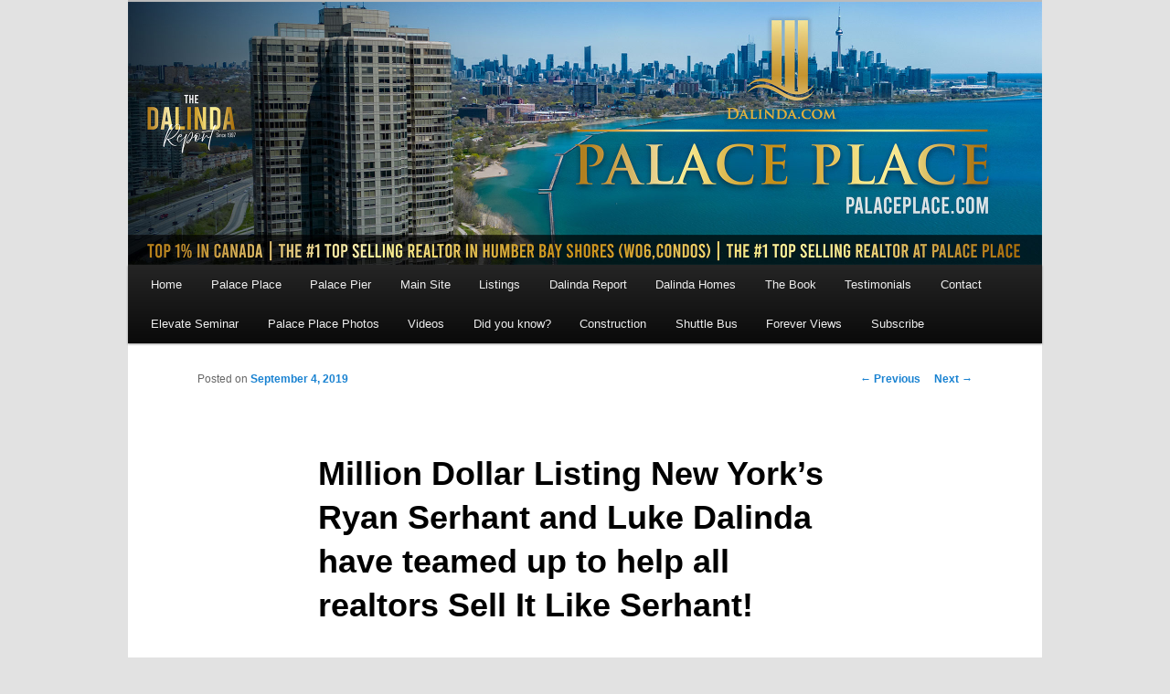

--- FILE ---
content_type: text/html; charset=UTF-8
request_url: https://palaceplace.com/million-dollar-listing-new-yorks-ryan-serhant-and-luke-dalinda-have-teamed-up-to-help-all-realtors-sell-it-like-serhant/
body_size: 10509
content:
<!DOCTYPE html>
<!--[if IE 6]>
<html id="ie6" lang="en">
<![endif]-->
<!--[if IE 7]>
<html id="ie7" lang="en">
<![endif]-->
<!--[if IE 8]>
<html id="ie8" lang="en">
<![endif]-->
<!--[if !(IE 6) & !(IE 7) & !(IE 8)]><!-->
<html lang="en">
<!--<![endif]-->
<head>
	
<!-- Google tag (gtag.js) -->
<script async src="https://www.googletagmanager.com/gtag/js?id=G-Z9SV7CL8RZ"></script>
<script>
  window.dataLayer = window.dataLayer || [];
  function gtag(){dataLayer.push(arguments);}
  gtag('js', new Date());

  gtag('config', 'G-Z9SV7CL8RZ');
</script>	
	
<meta charset="UTF-8" />
<meta name="viewport" content="width=device-width, initial-scale=1.0">
<meta name="keywords" content="Palace Place, palaceplace, 1 Palace Pier Court, 1 Palace Pier Crt, Luke Dalinda">
<meta name="p:domain_verify" content="b3cce08ce38a602100fb567cf925884a"/>
	
<!-- <link rel="stylesheet" type="text/css" media="all" href="https://palaceplace.com/wp-content/themes/twentyeleven-child/style.css?ver=1769806124" /> -->

<link rel="profile" href="http://gmpg.org/xfn/11" />
<link rel="stylesheet" type="text/css" media="all" href="https://palaceplace.com/wp-content/themes/twentyeleven/style.css?ver=20190508" />
<link rel="pingback" href="https://palaceplace.com/xmlrpc.php">
<!--[if lt IE 9]>
<script src="https://palaceplace.com/wp-content/themes/twentyeleven/js/html5.js?ver=3.7.0" type="text/javascript"></script>
<![endif]-->
<meta name='robots' content='index, follow, max-image-preview:large, max-snippet:-1, max-video-preview:-1' />

	<!-- This site is optimized with the Yoast SEO plugin v26.8 - https://yoast.com/product/yoast-seo-wordpress/ -->
	<title>Million Dollar Listing New York&#039;s Ryan Serhant and Luke Dalinda have teamed up to help all realtors Sell It Like Serhant! - Palace Place, 1 Palace Pier Court, Toronto ON</title>
	<link rel="canonical" href="https://palaceplace.com/million-dollar-listing-new-yorks-ryan-serhant-and-luke-dalinda-have-teamed-up-to-help-all-realtors-sell-it-like-serhant/" />
	<meta property="og:locale" content="en_US" />
	<meta property="og:type" content="article" />
	<meta property="og:title" content="Million Dollar Listing New York&#039;s Ryan Serhant and Luke Dalinda have teamed up to help all realtors Sell It Like Serhant! - Palace Place, 1 Palace Pier Court, Toronto ON" />
	<meta property="og:description" content="My name is Ryan Serhant.&nbsp;The Wall Street Journal just ranked my team #1 in New York City and #3 in the United States. Last year, I sold nearly $1 billion in real estate. You may know me from TV shows &hellip; Continue reading &rarr;" />
	<meta property="og:url" content="https://palaceplace.com/million-dollar-listing-new-yorks-ryan-serhant-and-luke-dalinda-have-teamed-up-to-help-all-realtors-sell-it-like-serhant/" />
	<meta property="og:site_name" content="Palace Place, 1 Palace Pier Court, Toronto ON" />
	<meta property="article:publisher" content="https://www.facebook.com/ldalinda" />
	<meta property="article:published_time" content="2019-09-04T21:04:01+00:00" />
	<meta property="article:modified_time" content="2020-07-24T03:14:39+00:00" />
	<meta property="og:image" content="https://palaceplace.com/wp-content/uploads/2019/09/Serhant-Dalinda-1024x1024.jpg" />
	<meta name="author" content="ldalinda" />
	<meta name="twitter:label1" content="Written by" />
	<meta name="twitter:data1" content="ldalinda" />
	<meta name="twitter:label2" content="Est. reading time" />
	<meta name="twitter:data2" content="1 minute" />
	<script type="application/ld+json" class="yoast-schema-graph">{"@context":"https://schema.org","@graph":[{"@type":"Article","@id":"https://palaceplace.com/million-dollar-listing-new-yorks-ryan-serhant-and-luke-dalinda-have-teamed-up-to-help-all-realtors-sell-it-like-serhant/#article","isPartOf":{"@id":"https://palaceplace.com/million-dollar-listing-new-yorks-ryan-serhant-and-luke-dalinda-have-teamed-up-to-help-all-realtors-sell-it-like-serhant/"},"author":{"name":"ldalinda","@id":"https://palaceplace.com/#/schema/person/3673a301516acd843bb40e12b67cde88"},"headline":"Million Dollar Listing New York&#8217;s Ryan Serhant and Luke Dalinda have teamed up to help all realtors Sell It Like Serhant!","datePublished":"2019-09-04T21:04:01+00:00","dateModified":"2020-07-24T03:14:39+00:00","mainEntityOfPage":{"@id":"https://palaceplace.com/million-dollar-listing-new-yorks-ryan-serhant-and-luke-dalinda-have-teamed-up-to-help-all-realtors-sell-it-like-serhant/"},"wordCount":235,"publisher":{"@id":"https://palaceplace.com/#organization"},"image":{"@id":"https://palaceplace.com/million-dollar-listing-new-yorks-ryan-serhant-and-luke-dalinda-have-teamed-up-to-help-all-realtors-sell-it-like-serhant/#primaryimage"},"thumbnailUrl":"https://palaceplace.com/wp-content/uploads/2019/09/Serhant-Dalinda-1024x1024.jpg","articleSection":["Palace Place News"],"inLanguage":"en"},{"@type":"WebPage","@id":"https://palaceplace.com/million-dollar-listing-new-yorks-ryan-serhant-and-luke-dalinda-have-teamed-up-to-help-all-realtors-sell-it-like-serhant/","url":"https://palaceplace.com/million-dollar-listing-new-yorks-ryan-serhant-and-luke-dalinda-have-teamed-up-to-help-all-realtors-sell-it-like-serhant/","name":"Million Dollar Listing New York's Ryan Serhant and Luke Dalinda have teamed up to help all realtors Sell It Like Serhant! - Palace Place, 1 Palace Pier Court, Toronto ON","isPartOf":{"@id":"https://palaceplace.com/#website"},"primaryImageOfPage":{"@id":"https://palaceplace.com/million-dollar-listing-new-yorks-ryan-serhant-and-luke-dalinda-have-teamed-up-to-help-all-realtors-sell-it-like-serhant/#primaryimage"},"image":{"@id":"https://palaceplace.com/million-dollar-listing-new-yorks-ryan-serhant-and-luke-dalinda-have-teamed-up-to-help-all-realtors-sell-it-like-serhant/#primaryimage"},"thumbnailUrl":"https://palaceplace.com/wp-content/uploads/2019/09/Serhant-Dalinda-1024x1024.jpg","datePublished":"2019-09-04T21:04:01+00:00","dateModified":"2020-07-24T03:14:39+00:00","inLanguage":"en","potentialAction":[{"@type":"ReadAction","target":["https://palaceplace.com/million-dollar-listing-new-yorks-ryan-serhant-and-luke-dalinda-have-teamed-up-to-help-all-realtors-sell-it-like-serhant/"]}]},{"@type":"ImageObject","inLanguage":"en","@id":"https://palaceplace.com/million-dollar-listing-new-yorks-ryan-serhant-and-luke-dalinda-have-teamed-up-to-help-all-realtors-sell-it-like-serhant/#primaryimage","url":"https://i0.wp.com/palaceplace.com/wp-content/uploads/2019/09/Serhant-Dalinda.jpg?fit=2714%2C2714&ssl=1","contentUrl":"https://i0.wp.com/palaceplace.com/wp-content/uploads/2019/09/Serhant-Dalinda.jpg?fit=2714%2C2714&ssl=1","width":2714,"height":2714,"caption":"Million Dollar Listing New York's Ryan Serhant and Luke Dalinda have teamed up to help all realtors Sell It Like Serhant!"},{"@type":"WebSite","@id":"https://palaceplace.com/#website","url":"https://palaceplace.com/","name":"Palace Place, 1 Palace Pier Court, Toronto ON","description":"Palace Place located at 1 Palace Pier Court is Toronto&rsquo;s most luxurious waterfront condominium residence, featuring every conceivable 5-star amenity.","publisher":{"@id":"https://palaceplace.com/#organization"},"potentialAction":[{"@type":"SearchAction","target":{"@type":"EntryPoint","urlTemplate":"https://palaceplace.com/?s={search_term_string}"},"query-input":{"@type":"PropertyValueSpecification","valueRequired":true,"valueName":"search_term_string"}}],"inLanguage":"en"},{"@type":"Organization","@id":"https://palaceplace.com/#organization","name":"Palace Place 1 Palace Pier Court Toronto Ontario Canada","url":"https://palaceplace.com/","logo":{"@type":"ImageObject","inLanguage":"en","@id":"https://palaceplace.com/#/schema/logo/image/","url":"https://i0.wp.com/palaceplace.com/wp-content/uploads/2021/04/PalacePlaceNightShotCool.jpg?fit=1024%2C1536&ssl=1","contentUrl":"https://i0.wp.com/palaceplace.com/wp-content/uploads/2021/04/PalacePlaceNightShotCool.jpg?fit=1024%2C1536&ssl=1","width":1024,"height":1536,"caption":"Palace Place 1 Palace Pier Court Toronto Ontario Canada"},"image":{"@id":"https://palaceplace.com/#/schema/logo/image/"},"sameAs":["https://www.facebook.com/ldalinda","https://x.com/LukeDalinda","https://www.instagram.com/lukedalinda/","https://ca.linkedin.com/in/luke-dalinda-aa549828","https://www.youtube.com/PalacePlaceToronto"]},{"@type":"Person","@id":"https://palaceplace.com/#/schema/person/3673a301516acd843bb40e12b67cde88","name":"ldalinda"}]}</script>
	<!-- / Yoast SEO plugin. -->


<link rel='dns-prefetch' href='//stats.wp.com' />
<link rel='dns-prefetch' href='//v0.wordpress.com' />
<link rel='preconnect' href='//i0.wp.com' />
<link rel='preconnect' href='//c0.wp.com' />
<link rel="alternate" type="application/rss+xml" title="Palace Place, 1 Palace Pier Court, Toronto ON &raquo; Feed" href="https://palaceplace.com/feed/" />
<link rel="alternate" type="application/rss+xml" title="Palace Place, 1 Palace Pier Court, Toronto ON &raquo; Comments Feed" href="https://palaceplace.com/comments/feed/" />
<link rel="alternate" title="oEmbed (JSON)" type="application/json+oembed" href="https://palaceplace.com/wp-json/oembed/1.0/embed?url=https%3A%2F%2Fpalaceplace.com%2Fmillion-dollar-listing-new-yorks-ryan-serhant-and-luke-dalinda-have-teamed-up-to-help-all-realtors-sell-it-like-serhant%2F" />
<link rel="alternate" title="oEmbed (XML)" type="text/xml+oembed" href="https://palaceplace.com/wp-json/oembed/1.0/embed?url=https%3A%2F%2Fpalaceplace.com%2Fmillion-dollar-listing-new-yorks-ryan-serhant-and-luke-dalinda-have-teamed-up-to-help-all-realtors-sell-it-like-serhant%2F&#038;format=xml" />
<style id='wp-img-auto-sizes-contain-inline-css' type='text/css'>
img:is([sizes=auto i],[sizes^="auto," i]){contain-intrinsic-size:3000px 1500px}
/*# sourceURL=wp-img-auto-sizes-contain-inline-css */
</style>
<link rel='stylesheet' id='wp-block-library-css' href='https://c0.wp.com/c/6.9/wp-includes/css/dist/block-library/style.min.css' type='text/css' media='all' />
<style id='wp-block-library-theme-inline-css' type='text/css'>
.wp-block-audio :where(figcaption){color:#555;font-size:13px;text-align:center}.is-dark-theme .wp-block-audio :where(figcaption){color:#ffffffa6}.wp-block-audio{margin:0 0 1em}.wp-block-code{border:1px solid #ccc;border-radius:4px;font-family:Menlo,Consolas,monaco,monospace;padding:.8em 1em}.wp-block-embed :where(figcaption){color:#555;font-size:13px;text-align:center}.is-dark-theme .wp-block-embed :where(figcaption){color:#ffffffa6}.wp-block-embed{margin:0 0 1em}.blocks-gallery-caption{color:#555;font-size:13px;text-align:center}.is-dark-theme .blocks-gallery-caption{color:#ffffffa6}:root :where(.wp-block-image figcaption){color:#555;font-size:13px;text-align:center}.is-dark-theme :root :where(.wp-block-image figcaption){color:#ffffffa6}.wp-block-image{margin:0 0 1em}.wp-block-pullquote{border-bottom:4px solid;border-top:4px solid;color:currentColor;margin-bottom:1.75em}.wp-block-pullquote :where(cite),.wp-block-pullquote :where(footer),.wp-block-pullquote__citation{color:currentColor;font-size:.8125em;font-style:normal;text-transform:uppercase}.wp-block-quote{border-left:.25em solid;margin:0 0 1.75em;padding-left:1em}.wp-block-quote cite,.wp-block-quote footer{color:currentColor;font-size:.8125em;font-style:normal;position:relative}.wp-block-quote:where(.has-text-align-right){border-left:none;border-right:.25em solid;padding-left:0;padding-right:1em}.wp-block-quote:where(.has-text-align-center){border:none;padding-left:0}.wp-block-quote.is-large,.wp-block-quote.is-style-large,.wp-block-quote:where(.is-style-plain){border:none}.wp-block-search .wp-block-search__label{font-weight:700}.wp-block-search__button{border:1px solid #ccc;padding:.375em .625em}:where(.wp-block-group.has-background){padding:1.25em 2.375em}.wp-block-separator.has-css-opacity{opacity:.4}.wp-block-separator{border:none;border-bottom:2px solid;margin-left:auto;margin-right:auto}.wp-block-separator.has-alpha-channel-opacity{opacity:1}.wp-block-separator:not(.is-style-wide):not(.is-style-dots){width:100px}.wp-block-separator.has-background:not(.is-style-dots){border-bottom:none;height:1px}.wp-block-separator.has-background:not(.is-style-wide):not(.is-style-dots){height:2px}.wp-block-table{margin:0 0 1em}.wp-block-table td,.wp-block-table th{word-break:normal}.wp-block-table :where(figcaption){color:#555;font-size:13px;text-align:center}.is-dark-theme .wp-block-table :where(figcaption){color:#ffffffa6}.wp-block-video :where(figcaption){color:#555;font-size:13px;text-align:center}.is-dark-theme .wp-block-video :where(figcaption){color:#ffffffa6}.wp-block-video{margin:0 0 1em}:root :where(.wp-block-template-part.has-background){margin-bottom:0;margin-top:0;padding:1.25em 2.375em}
/*# sourceURL=/wp-includes/css/dist/block-library/theme.min.css */
</style>
<style id='classic-theme-styles-inline-css' type='text/css'>
/*! This file is auto-generated */
.wp-block-button__link{color:#fff;background-color:#32373c;border-radius:9999px;box-shadow:none;text-decoration:none;padding:calc(.667em + 2px) calc(1.333em + 2px);font-size:1.125em}.wp-block-file__button{background:#32373c;color:#fff;text-decoration:none}
/*# sourceURL=/wp-includes/css/classic-themes.min.css */
</style>
<style id='pdfemb-pdf-embedder-viewer-style-inline-css' type='text/css'>
.wp-block-pdfemb-pdf-embedder-viewer{max-width:none}

/*# sourceURL=https://palaceplace.com/wp-content/plugins/pdf-embedder/block/build/style-index.css */
</style>
<link rel='stylesheet' id='mediaelement-css' href='https://c0.wp.com/c/6.9/wp-includes/js/mediaelement/mediaelementplayer-legacy.min.css' type='text/css' media='all' />
<link rel='stylesheet' id='wp-mediaelement-css' href='https://c0.wp.com/c/6.9/wp-includes/js/mediaelement/wp-mediaelement.min.css' type='text/css' media='all' />
<style id='jetpack-sharing-buttons-style-inline-css' type='text/css'>
.jetpack-sharing-buttons__services-list{display:flex;flex-direction:row;flex-wrap:wrap;gap:0;list-style-type:none;margin:5px;padding:0}.jetpack-sharing-buttons__services-list.has-small-icon-size{font-size:12px}.jetpack-sharing-buttons__services-list.has-normal-icon-size{font-size:16px}.jetpack-sharing-buttons__services-list.has-large-icon-size{font-size:24px}.jetpack-sharing-buttons__services-list.has-huge-icon-size{font-size:36px}@media print{.jetpack-sharing-buttons__services-list{display:none!important}}.editor-styles-wrapper .wp-block-jetpack-sharing-buttons{gap:0;padding-inline-start:0}ul.jetpack-sharing-buttons__services-list.has-background{padding:1.25em 2.375em}
/*# sourceURL=https://palaceplace.com/wp-content/plugins/jetpack/_inc/blocks/sharing-buttons/view.css */
</style>
<style id='global-styles-inline-css' type='text/css'>
:root{--wp--preset--aspect-ratio--square: 1;--wp--preset--aspect-ratio--4-3: 4/3;--wp--preset--aspect-ratio--3-4: 3/4;--wp--preset--aspect-ratio--3-2: 3/2;--wp--preset--aspect-ratio--2-3: 2/3;--wp--preset--aspect-ratio--16-9: 16/9;--wp--preset--aspect-ratio--9-16: 9/16;--wp--preset--color--black: #000;--wp--preset--color--cyan-bluish-gray: #abb8c3;--wp--preset--color--white: #fff;--wp--preset--color--pale-pink: #f78da7;--wp--preset--color--vivid-red: #cf2e2e;--wp--preset--color--luminous-vivid-orange: #ff6900;--wp--preset--color--luminous-vivid-amber: #fcb900;--wp--preset--color--light-green-cyan: #7bdcb5;--wp--preset--color--vivid-green-cyan: #00d084;--wp--preset--color--pale-cyan-blue: #8ed1fc;--wp--preset--color--vivid-cyan-blue: #0693e3;--wp--preset--color--vivid-purple: #9b51e0;--wp--preset--color--blue: #1982d1;--wp--preset--color--dark-gray: #373737;--wp--preset--color--medium-gray: #666;--wp--preset--color--light-gray: #e2e2e2;--wp--preset--gradient--vivid-cyan-blue-to-vivid-purple: linear-gradient(135deg,rgb(6,147,227) 0%,rgb(155,81,224) 100%);--wp--preset--gradient--light-green-cyan-to-vivid-green-cyan: linear-gradient(135deg,rgb(122,220,180) 0%,rgb(0,208,130) 100%);--wp--preset--gradient--luminous-vivid-amber-to-luminous-vivid-orange: linear-gradient(135deg,rgb(252,185,0) 0%,rgb(255,105,0) 100%);--wp--preset--gradient--luminous-vivid-orange-to-vivid-red: linear-gradient(135deg,rgb(255,105,0) 0%,rgb(207,46,46) 100%);--wp--preset--gradient--very-light-gray-to-cyan-bluish-gray: linear-gradient(135deg,rgb(238,238,238) 0%,rgb(169,184,195) 100%);--wp--preset--gradient--cool-to-warm-spectrum: linear-gradient(135deg,rgb(74,234,220) 0%,rgb(151,120,209) 20%,rgb(207,42,186) 40%,rgb(238,44,130) 60%,rgb(251,105,98) 80%,rgb(254,248,76) 100%);--wp--preset--gradient--blush-light-purple: linear-gradient(135deg,rgb(255,206,236) 0%,rgb(152,150,240) 100%);--wp--preset--gradient--blush-bordeaux: linear-gradient(135deg,rgb(254,205,165) 0%,rgb(254,45,45) 50%,rgb(107,0,62) 100%);--wp--preset--gradient--luminous-dusk: linear-gradient(135deg,rgb(255,203,112) 0%,rgb(199,81,192) 50%,rgb(65,88,208) 100%);--wp--preset--gradient--pale-ocean: linear-gradient(135deg,rgb(255,245,203) 0%,rgb(182,227,212) 50%,rgb(51,167,181) 100%);--wp--preset--gradient--electric-grass: linear-gradient(135deg,rgb(202,248,128) 0%,rgb(113,206,126) 100%);--wp--preset--gradient--midnight: linear-gradient(135deg,rgb(2,3,129) 0%,rgb(40,116,252) 100%);--wp--preset--font-size--small: 13px;--wp--preset--font-size--medium: 20px;--wp--preset--font-size--large: 36px;--wp--preset--font-size--x-large: 42px;--wp--preset--spacing--20: 0.44rem;--wp--preset--spacing--30: 0.67rem;--wp--preset--spacing--40: 1rem;--wp--preset--spacing--50: 1.5rem;--wp--preset--spacing--60: 2.25rem;--wp--preset--spacing--70: 3.38rem;--wp--preset--spacing--80: 5.06rem;--wp--preset--shadow--natural: 6px 6px 9px rgba(0, 0, 0, 0.2);--wp--preset--shadow--deep: 12px 12px 50px rgba(0, 0, 0, 0.4);--wp--preset--shadow--sharp: 6px 6px 0px rgba(0, 0, 0, 0.2);--wp--preset--shadow--outlined: 6px 6px 0px -3px rgb(255, 255, 255), 6px 6px rgb(0, 0, 0);--wp--preset--shadow--crisp: 6px 6px 0px rgb(0, 0, 0);}:where(.is-layout-flex){gap: 0.5em;}:where(.is-layout-grid){gap: 0.5em;}body .is-layout-flex{display: flex;}.is-layout-flex{flex-wrap: wrap;align-items: center;}.is-layout-flex > :is(*, div){margin: 0;}body .is-layout-grid{display: grid;}.is-layout-grid > :is(*, div){margin: 0;}:where(.wp-block-columns.is-layout-flex){gap: 2em;}:where(.wp-block-columns.is-layout-grid){gap: 2em;}:where(.wp-block-post-template.is-layout-flex){gap: 1.25em;}:where(.wp-block-post-template.is-layout-grid){gap: 1.25em;}.has-black-color{color: var(--wp--preset--color--black) !important;}.has-cyan-bluish-gray-color{color: var(--wp--preset--color--cyan-bluish-gray) !important;}.has-white-color{color: var(--wp--preset--color--white) !important;}.has-pale-pink-color{color: var(--wp--preset--color--pale-pink) !important;}.has-vivid-red-color{color: var(--wp--preset--color--vivid-red) !important;}.has-luminous-vivid-orange-color{color: var(--wp--preset--color--luminous-vivid-orange) !important;}.has-luminous-vivid-amber-color{color: var(--wp--preset--color--luminous-vivid-amber) !important;}.has-light-green-cyan-color{color: var(--wp--preset--color--light-green-cyan) !important;}.has-vivid-green-cyan-color{color: var(--wp--preset--color--vivid-green-cyan) !important;}.has-pale-cyan-blue-color{color: var(--wp--preset--color--pale-cyan-blue) !important;}.has-vivid-cyan-blue-color{color: var(--wp--preset--color--vivid-cyan-blue) !important;}.has-vivid-purple-color{color: var(--wp--preset--color--vivid-purple) !important;}.has-black-background-color{background-color: var(--wp--preset--color--black) !important;}.has-cyan-bluish-gray-background-color{background-color: var(--wp--preset--color--cyan-bluish-gray) !important;}.has-white-background-color{background-color: var(--wp--preset--color--white) !important;}.has-pale-pink-background-color{background-color: var(--wp--preset--color--pale-pink) !important;}.has-vivid-red-background-color{background-color: var(--wp--preset--color--vivid-red) !important;}.has-luminous-vivid-orange-background-color{background-color: var(--wp--preset--color--luminous-vivid-orange) !important;}.has-luminous-vivid-amber-background-color{background-color: var(--wp--preset--color--luminous-vivid-amber) !important;}.has-light-green-cyan-background-color{background-color: var(--wp--preset--color--light-green-cyan) !important;}.has-vivid-green-cyan-background-color{background-color: var(--wp--preset--color--vivid-green-cyan) !important;}.has-pale-cyan-blue-background-color{background-color: var(--wp--preset--color--pale-cyan-blue) !important;}.has-vivid-cyan-blue-background-color{background-color: var(--wp--preset--color--vivid-cyan-blue) !important;}.has-vivid-purple-background-color{background-color: var(--wp--preset--color--vivid-purple) !important;}.has-black-border-color{border-color: var(--wp--preset--color--black) !important;}.has-cyan-bluish-gray-border-color{border-color: var(--wp--preset--color--cyan-bluish-gray) !important;}.has-white-border-color{border-color: var(--wp--preset--color--white) !important;}.has-pale-pink-border-color{border-color: var(--wp--preset--color--pale-pink) !important;}.has-vivid-red-border-color{border-color: var(--wp--preset--color--vivid-red) !important;}.has-luminous-vivid-orange-border-color{border-color: var(--wp--preset--color--luminous-vivid-orange) !important;}.has-luminous-vivid-amber-border-color{border-color: var(--wp--preset--color--luminous-vivid-amber) !important;}.has-light-green-cyan-border-color{border-color: var(--wp--preset--color--light-green-cyan) !important;}.has-vivid-green-cyan-border-color{border-color: var(--wp--preset--color--vivid-green-cyan) !important;}.has-pale-cyan-blue-border-color{border-color: var(--wp--preset--color--pale-cyan-blue) !important;}.has-vivid-cyan-blue-border-color{border-color: var(--wp--preset--color--vivid-cyan-blue) !important;}.has-vivid-purple-border-color{border-color: var(--wp--preset--color--vivid-purple) !important;}.has-vivid-cyan-blue-to-vivid-purple-gradient-background{background: var(--wp--preset--gradient--vivid-cyan-blue-to-vivid-purple) !important;}.has-light-green-cyan-to-vivid-green-cyan-gradient-background{background: var(--wp--preset--gradient--light-green-cyan-to-vivid-green-cyan) !important;}.has-luminous-vivid-amber-to-luminous-vivid-orange-gradient-background{background: var(--wp--preset--gradient--luminous-vivid-amber-to-luminous-vivid-orange) !important;}.has-luminous-vivid-orange-to-vivid-red-gradient-background{background: var(--wp--preset--gradient--luminous-vivid-orange-to-vivid-red) !important;}.has-very-light-gray-to-cyan-bluish-gray-gradient-background{background: var(--wp--preset--gradient--very-light-gray-to-cyan-bluish-gray) !important;}.has-cool-to-warm-spectrum-gradient-background{background: var(--wp--preset--gradient--cool-to-warm-spectrum) !important;}.has-blush-light-purple-gradient-background{background: var(--wp--preset--gradient--blush-light-purple) !important;}.has-blush-bordeaux-gradient-background{background: var(--wp--preset--gradient--blush-bordeaux) !important;}.has-luminous-dusk-gradient-background{background: var(--wp--preset--gradient--luminous-dusk) !important;}.has-pale-ocean-gradient-background{background: var(--wp--preset--gradient--pale-ocean) !important;}.has-electric-grass-gradient-background{background: var(--wp--preset--gradient--electric-grass) !important;}.has-midnight-gradient-background{background: var(--wp--preset--gradient--midnight) !important;}.has-small-font-size{font-size: var(--wp--preset--font-size--small) !important;}.has-medium-font-size{font-size: var(--wp--preset--font-size--medium) !important;}.has-large-font-size{font-size: var(--wp--preset--font-size--large) !important;}.has-x-large-font-size{font-size: var(--wp--preset--font-size--x-large) !important;}
:where(.wp-block-post-template.is-layout-flex){gap: 1.25em;}:where(.wp-block-post-template.is-layout-grid){gap: 1.25em;}
:where(.wp-block-term-template.is-layout-flex){gap: 1.25em;}:where(.wp-block-term-template.is-layout-grid){gap: 1.25em;}
:where(.wp-block-columns.is-layout-flex){gap: 2em;}:where(.wp-block-columns.is-layout-grid){gap: 2em;}
:root :where(.wp-block-pullquote){font-size: 1.5em;line-height: 1.6;}
/*# sourceURL=global-styles-inline-css */
</style>
<link rel='stylesheet' id='wp-polls-css' href='https://palaceplace.com/wp-content/plugins/wp-polls/polls-css.css?ver=2.77.3' type='text/css' media='all' />
<style id='wp-polls-inline-css' type='text/css'>
.wp-polls .pollbar {
	margin: 1px;
	font-size: 6px;
	line-height: 8px;
	height: 8px;
	background-image: url('https://palaceplace.com/wp-content/plugins/wp-polls/images/default/pollbg.gif');
	border: 1px solid #c8c8c8;
}

/*# sourceURL=wp-polls-inline-css */
</style>
<link rel='stylesheet' id='twentyeleven-block-style-css' href='https://palaceplace.com/wp-content/themes/twentyeleven/blocks.css?ver=20190102' type='text/css' media='all' />
<link rel='stylesheet' id='jetpack-subscriptions-css' href='https://c0.wp.com/p/jetpack/15.4/_inc/build/subscriptions/subscriptions.min.css' type='text/css' media='all' />
<link rel='stylesheet' id='sharedaddy-css' href='https://c0.wp.com/p/jetpack/15.4/modules/sharedaddy/sharing.css' type='text/css' media='all' />
<link rel='stylesheet' id='social-logos-css' href='https://c0.wp.com/p/jetpack/15.4/_inc/social-logos/social-logos.min.css' type='text/css' media='all' />
<script type="text/javascript" src="https://c0.wp.com/c/6.9/wp-includes/js/jquery/jquery.min.js" id="jquery-core-js"></script>
<script type="text/javascript" src="https://c0.wp.com/c/6.9/wp-includes/js/jquery/jquery-migrate.min.js" id="jquery-migrate-js"></script>
<link rel="https://api.w.org/" href="https://palaceplace.com/wp-json/" /><link rel="alternate" title="JSON" type="application/json" href="https://palaceplace.com/wp-json/wp/v2/posts/2058" /><link rel="EditURI" type="application/rsd+xml" title="RSD" href="https://palaceplace.com/xmlrpc.php?rsd" />
<meta name="generator" content="WordPress 6.9" />
<link rel='shortlink' href='https://palaceplace.com/?p=2058' />
<script type="text/javascript">
(function(url){
	if(/(?:Chrome\/26\.0\.1410\.63 Safari\/537\.31|WordfenceTestMonBot)/.test(navigator.userAgent)){ return; }
	var addEvent = function(evt, handler) {
		if (window.addEventListener) {
			document.addEventListener(evt, handler, false);
		} else if (window.attachEvent) {
			document.attachEvent('on' + evt, handler);
		}
	};
	var removeEvent = function(evt, handler) {
		if (window.removeEventListener) {
			document.removeEventListener(evt, handler, false);
		} else if (window.detachEvent) {
			document.detachEvent('on' + evt, handler);
		}
	};
	var evts = 'contextmenu dblclick drag dragend dragenter dragleave dragover dragstart drop keydown keypress keyup mousedown mousemove mouseout mouseover mouseup mousewheel scroll'.split(' ');
	var logHuman = function() {
		if (window.wfLogHumanRan) { return; }
		window.wfLogHumanRan = true;
		var wfscr = document.createElement('script');
		wfscr.type = 'text/javascript';
		wfscr.async = true;
		wfscr.src = url + '&r=' + Math.random();
		(document.getElementsByTagName('head')[0]||document.getElementsByTagName('body')[0]).appendChild(wfscr);
		for (var i = 0; i < evts.length; i++) {
			removeEvent(evts[i], logHuman);
		}
	};
	for (var i = 0; i < evts.length; i++) {
		addEvent(evts[i], logHuman);
	}
})('//palaceplace.com/?wordfence_lh=1&hid=D6F297AFF5781E6AB302DE7BF66B7BBE');
</script>	<style>img#wpstats{display:none}</style>
		<link rel="icon" href="https://i0.wp.com/palaceplace.com/wp-content/uploads/2020/08/cropped-favicon.jpg?fit=32%2C32&#038;ssl=1" sizes="32x32" />
<link rel="icon" href="https://i0.wp.com/palaceplace.com/wp-content/uploads/2020/08/cropped-favicon.jpg?fit=192%2C192&#038;ssl=1" sizes="192x192" />
<link rel="apple-touch-icon" href="https://i0.wp.com/palaceplace.com/wp-content/uploads/2020/08/cropped-favicon.jpg?fit=180%2C180&#038;ssl=1" />
<meta name="msapplication-TileImage" content="https://i0.wp.com/palaceplace.com/wp-content/uploads/2020/08/cropped-favicon.jpg?fit=270%2C270&#038;ssl=1" />
		<style type="text/css" id="wp-custom-css">
			/*#site-generator .imprint, #site-generator span{display:none;}*/
#wpstats{display:none !important;}
#page{margin-top:0px;margin-bottom:0px;}

#nav-below a{font-size:20px !important;}

#about_palaceplace_com_luke_dalinda div{padding:10px;}

#content .wp-block-jetpack-slideshow_image{
    border: none !important;
}

#access div{margin:0 20px;}		</style>
				<!-- Global site tag (gtag.js) - Google Analytics -->
	
	
	
	
<style>@media (max-width:767px){img{pointer-events:none;}}</style>
</head>

<body class="wp-singular post-template-default single single-post postid-2058 single-format-standard wp-embed-responsive wp-theme-twentyeleven single-author singular two-column left-sidebar">
<div class="skip-link"><a class="assistive-text" href="#content">Skip to primary content</a></div><div id="page" class="hfeed">
		<header id="branding" role="banner">
			
						
						<a href="https://palaceplace.com/">
														<img src="https://palaceplace.com/wp-content/uploads/2025/07/Palace-Place-Banner-v4-2.jpg" width="2000" height="576" alt="Palace Place, 1 Palace Pier Court, Toronto ON" />
								</a>
			
																						
		
			<nav id="access" role="navigation">
				<h3 class="assistive-text">Main menu</h3>
				<div class="menu-palace-place-links-container"><ul id="menu-palace-place-links" class="menu"><li id="menu-item-16" class="menu-item menu-item-type-custom menu-item-object-custom menu-item-home menu-item-16"><a href="https://palaceplace.com">Home</a></li>
<li id="menu-item-17" class="menu-item menu-item-type-post_type menu-item-object-page menu-item-17"><a href="https://palaceplace.com/about-palace-place/">Palace Place</a></li>
<li id="menu-item-1447" class="menu-item menu-item-type-post_type menu-item-object-page menu-item-1447"><a href="https://palaceplace.com/palace-pier/">Palace Pier</a></li>
<li id="menu-item-18" class="menu-item menu-item-type-custom menu-item-object-custom menu-item-18"><a target="_blank" href="https://www.dalinda.net/">Main Site</a></li>
<li id="menu-item-79" class="menu-item menu-item-type-custom menu-item-object-custom menu-item-79"><a target="_blank" href="https://www.dalinda.net/condos/listings/">Listings</a></li>
<li id="menu-item-50" class="menu-item menu-item-type-custom menu-item-object-custom menu-item-50"><a target="_blank" href="https://www.dalinda.net/featured-neighbourhoods/">Dalinda Report</a></li>
<li id="menu-item-67" class="menu-item menu-item-type-custom menu-item-object-custom menu-item-67"><a target="_blank" href="https://www.dalinda.net/homes/">Dalinda Homes</a></li>
<li id="menu-item-60" class="menu-item menu-item-type-custom menu-item-object-custom menu-item-60"><a href="https://palaceplace.com/palace-place-hardcover-book/">The Book</a></li>
<li id="menu-item-2499" class="menu-item menu-item-type-custom menu-item-object-custom menu-item-2499"><a target="_blank" href="https://www.dalinda.net/condos/testimonials/">Testimonials</a></li>
<li id="menu-item-68" class="menu-item menu-item-type-post_type menu-item-object-page menu-item-68"><a href="https://palaceplace.com/contact/">Contact</a></li>
<li id="menu-item-1296" class="menu-item menu-item-type-post_type menu-item-object-page menu-item-1296"><a href="https://palaceplace.com/elevate-seminar/">Elevate Seminar</a></li>
<li id="menu-item-2352" class="menu-item menu-item-type-post_type menu-item-object-page menu-item-2352"><a href="https://palaceplace.com/palace-place-photos/">Palace Place Photos</a></li>
<li id="menu-item-2350" class="menu-item menu-item-type-post_type menu-item-object-page menu-item-2350"><a href="https://palaceplace.com/palace-place-and-humber-bay-shores-videos/">Videos</a></li>
<li id="menu-item-1413" class="menu-item menu-item-type-post_type menu-item-object-page menu-item-1413"><a href="https://palaceplace.com/know-interesting-facts-palace-place/">Did you know?</a></li>
<li id="menu-item-2737" class="menu-item menu-item-type-custom menu-item-object-custom menu-item-2737"><a href="https://palaceplace.com/palace-place-foundation/">Construction</a></li>
<li id="menu-item-2823" class="menu-item menu-item-type-post_type menu-item-object-page menu-item-2823"><a href="https://palaceplace.com/palace-place-and-palace-pier-shuttle-bus-schedule/">Shuttle Bus</a></li>
<li id="menu-item-4108" class="menu-item menu-item-type-custom menu-item-object-custom menu-item-4108"><a href="https://palaceplace.com/forever-views-at-palace-place/">Forever Views</a></li>
<li id="menu-item-2175" class="menu-item menu-item-type-post_type menu-item-object-page menu-item-2175"><a href="https://palaceplace.com/subscribe/">Subscribe</a></li>
</ul></div>			</nav><!-- #access -->
	</header><!-- #branding -->
	
				

	<div id="main">

<style>figure a{display: inline-block;}</style>

		<div id="primary">

			<div id="content" role="main">



				


					<nav id="nav-single">

						<h3 class="assistive-text">Post navigation</h3>

						<span class="nav-previous"><a href="https://palaceplace.com/breaking-news-just-listed-palace-place-penthouse-4502/" rel="prev"><span class="meta-nav">&larr;</span> Previous</a></span>

						<span class="nav-next"><a href="https://palaceplace.com/breaking-news-just-listed-palace-place-suite-1510/" rel="next">Next <span class="meta-nav">&rarr;</span></a></span>

					</nav><!-- #nav-single -->



					
<article id="post-2058" class="post-2058 post type-post status-publish format-standard hentry category-palace-place-news">
	<header class="entry-header">
		<h1 class="entry-title">Million Dollar Listing New York&#8217;s Ryan Serhant and Luke Dalinda have teamed up to help all realtors Sell It Like Serhant!</h1>

				<div class="entry-meta">
			<span class="sep">Posted on </span><a href="https://palaceplace.com/million-dollar-listing-new-yorks-ryan-serhant-and-luke-dalinda-have-teamed-up-to-help-all-realtors-sell-it-like-serhant/" title="5:04 PM" rel="bookmark"><time class="entry-date" datetime="2019-09-04T17:04:01-04:00">September 4, 2019</time></a><span class="by-author"> <span class="sep"> by </span> <span class="author vcard"><a class="url fn n" href="https://palaceplace.com/author/admin/" title="View all posts by ldalinda" rel="author">ldalinda</a></span></span>		</div><!-- .entry-meta -->
			</header><!-- .entry-header -->

	<div class="entry-content">
		
<figure class="wp-block-image"><img data-recalc-dims="1" fetchpriority="high" decoding="async" width="584" height="584" src="https://i0.wp.com/palaceplace.com/wp-content/uploads/2019/09/Serhant-Dalinda.jpg?resize=584%2C584&#038;ssl=1" alt="Sell it like Serhant" class="wp-image-2059" srcset="https://i0.wp.com/palaceplace.com/wp-content/uploads/2019/09/Serhant-Dalinda.jpg?resize=1024%2C1024&amp;ssl=1 1024w, https://i0.wp.com/palaceplace.com/wp-content/uploads/2019/09/Serhant-Dalinda.jpg?resize=150%2C150&amp;ssl=1 150w, https://i0.wp.com/palaceplace.com/wp-content/uploads/2019/09/Serhant-Dalinda.jpg?resize=300%2C300&amp;ssl=1 300w, https://i0.wp.com/palaceplace.com/wp-content/uploads/2019/09/Serhant-Dalinda.jpg?resize=768%2C768&amp;ssl=1 768w, https://i0.wp.com/palaceplace.com/wp-content/uploads/2019/09/Serhant-Dalinda.jpg?w=1168&amp;ssl=1 1168w, https://i0.wp.com/palaceplace.com/wp-content/uploads/2019/09/Serhant-Dalinda.jpg?w=1752&amp;ssl=1 1752w" sizes="(max-width: 584px) 100vw, 584px" /></figure>



<h2 class="wp-block-heading"></h2>



<p>My name is Ryan Serhant.&nbsp;<strong>The Wall Street Journal just ranked my team #1 in New York City and #3 in the United States</strong>. Last year, I sold nearly $1 billion in real estate. You may know me from TV shows like Million Dollar Listing NY and Sell It Like Serhant.</p>



<p>I JUST launched my online real estate sales course which contains everything – LITERALLY EVERYTHING – I know about selling real estate.</p>



<p>Now, Luke Dalinda at Royal LePage and I are partnering on a special offer to help YOU grow your business in Canada. It’s only available to you for the next 36 hours. &nbsp;</p>



<p><a rel="noreferrer noopener" href="https://ryanserhant.com/course" target="_blank">Take 10% off with promo code DALINDA</a><br><br><a rel="noreferrer noopener" href="https://ryanserhant.com/course" target="_blank">In my course</a>, I share all my strategies, techniques, tips, and tricks. I’ll walk you through real pitch meetings, showings, and multi-million-dollar negotiations with my real clients. I’ll give you templates and worksheets you can use right away, access to a private community where you can talk shop with other brokers, and one-on-one mentorship meetings with yours truly.</p>



<p>I believe sales is the greatest profession in the world because there is no ceiling. You can be as successful as you want to be. All that potential is already within you. This course is designed to help bring it out.</p>



<p>Ready, Set, GO!<br><br>Ryan Serhant</p>
<div class="sharedaddy sd-sharing-enabled"><div class="robots-nocontent sd-block sd-social sd-social-icon-text sd-sharing"><h3 class="sd-title">Share this:</h3><div class="sd-content"><ul><li class="share-print"><a rel="nofollow noopener noreferrer"
				data-shared="sharing-print-2058"
				class="share-print sd-button share-icon"
				href="https://palaceplace.com/million-dollar-listing-new-yorks-ryan-serhant-and-luke-dalinda-have-teamed-up-to-help-all-realtors-sell-it-like-serhant/#print?share=print"
				target="_blank"
				aria-labelledby="sharing-print-2058"
				>
				<span id="sharing-print-2058" hidden>Click to print (Opens in new window)</span>
				<span>Print</span>
			</a></li><li class="share-facebook"><a rel="nofollow noopener noreferrer"
				data-shared="sharing-facebook-2058"
				class="share-facebook sd-button share-icon"
				href="https://palaceplace.com/million-dollar-listing-new-yorks-ryan-serhant-and-luke-dalinda-have-teamed-up-to-help-all-realtors-sell-it-like-serhant/?share=facebook"
				target="_blank"
				aria-labelledby="sharing-facebook-2058"
				>
				<span id="sharing-facebook-2058" hidden>Click to share on Facebook (Opens in new window)</span>
				<span>Facebook</span>
			</a></li><li class="share-linkedin"><a rel="nofollow noopener noreferrer"
				data-shared="sharing-linkedin-2058"
				class="share-linkedin sd-button share-icon"
				href="https://palaceplace.com/million-dollar-listing-new-yorks-ryan-serhant-and-luke-dalinda-have-teamed-up-to-help-all-realtors-sell-it-like-serhant/?share=linkedin"
				target="_blank"
				aria-labelledby="sharing-linkedin-2058"
				>
				<span id="sharing-linkedin-2058" hidden>Click to share on LinkedIn (Opens in new window)</span>
				<span>LinkedIn</span>
			</a></li><li class="share-twitter"><a rel="nofollow noopener noreferrer"
				data-shared="sharing-twitter-2058"
				class="share-twitter sd-button share-icon"
				href="https://palaceplace.com/million-dollar-listing-new-yorks-ryan-serhant-and-luke-dalinda-have-teamed-up-to-help-all-realtors-sell-it-like-serhant/?share=twitter"
				target="_blank"
				aria-labelledby="sharing-twitter-2058"
				>
				<span id="sharing-twitter-2058" hidden>Click to share on X (Opens in new window)</span>
				<span>X</span>
			</a></li><li class="share-jetpack-whatsapp"><a rel="nofollow noopener noreferrer"
				data-shared="sharing-whatsapp-2058"
				class="share-jetpack-whatsapp sd-button share-icon"
				href="https://palaceplace.com/million-dollar-listing-new-yorks-ryan-serhant-and-luke-dalinda-have-teamed-up-to-help-all-realtors-sell-it-like-serhant/?share=jetpack-whatsapp"
				target="_blank"
				aria-labelledby="sharing-whatsapp-2058"
				>
				<span id="sharing-whatsapp-2058" hidden>Click to share on WhatsApp (Opens in new window)</span>
				<span>WhatsApp</span>
			</a></li><li class="share-end"></li></ul></div></div></div>			</div><!-- .entry-content -->

	<footer class="entry-meta">
		This entry was posted in <a href="https://palaceplace.com/category/palace-place-news/" rel="category tag">Palace Place News</a> by <a href="https://palaceplace.com/author/admin/">ldalinda</a>. Bookmark the <a href="https://palaceplace.com/million-dollar-listing-new-yorks-ryan-serhant-and-luke-dalinda-have-teamed-up-to-help-all-realtors-sell-it-like-serhant/" title="Permalink to Million Dollar Listing New York&#8217;s Ryan Serhant and Luke Dalinda have teamed up to help all realtors Sell It Like Serhant!" rel="bookmark">permalink</a>.		
			</footer><!-- .entry-meta -->
</article><!-- #post-2058 -->



						<div id="comments">
	
	
	
	
</div><!-- #comments -->



				


			</div><!-- #content -->

		</div><!-- #primary -->




	</div><!-- #main -->

	<footer id="colophon" role="contentinfo">

			
									<div id="site-generator">
				<div id="about_palaceplace_com_luke_dalinda"><div>PalacePlace.com is a real estate market information blog by Luke Dalinda, Sales Representative,<br>Royal LePage Real Estate Services Ltd., Brokerage. T: <a href="tel:14167257170">(416) 725-7170</a> E: <a href="mailto:ldalinda@dalinda.net">ldalinda@dalinda.net</a><br>Palace Place, 1 Palace Pier Court, Toronto, Ontario, Canada<br>Luke Dalinda is the #1 top selling realtor at Palace Place.<br>Luke Dalinda is the #1 top selling realtor in Humber Bay Shores (W06, condos).<br>Top 1% in Canada. Top 1% in Toronto.</div></div>
								<a class="privacy-policy-link" href="https://palaceplace.com/privacy-policy/" rel="privacy-policy">Privacy Policy</a><span role="separator" aria-hidden="true"></span>				<a href="https://www.dalinda.net" target="_blank">Main Site</a>
				<br>
				&copy; 2026 Luke Dalinda<br>
				<br><hr>
				<div style="display:inline-block;font-size:11px;width:100%;margin:0px;padding:0px 15px;-moz-box-sizing:border-box;-webkit-box-sizing:border-box;box-sizing:border-box;">
										
					*Top 1% in Canada, such achievement has been based on the gross, closed commissions that had been collected by the Dalinda Team in 2018, 2019, and 2021 from Royal LePage for teams of 5.<br>
**The #1 Top Selling Realtor in Humber Bay Shores (W06, Condos), such achievement has been based on the total combined units and the total selling dollar volume that had been sold from January 1, 2017 to December 31, 2025 from TRREB MLS data that had been analyzed by independent third party, RE Stats.<br>
***The #1 Top Selling Realtor at Palace Place, such achievement has been based on the number of sales that had been sold from 2010 to 2025 from TRREB MLS data.
					
				</div>
							</div>
	</footer><!-- #colophon -->
</div><!-- #page -->

<script>
function swapVid(vid,id){
    var h = '<div class="video-container"><iframe title="vimeo-player" src="https://player.vimeo.com/video/'+vid+'?autoplay=1&rel=0" width="640" height="400" frameborder="0" allowfullscreen></iframe></div>';
    document.getElementById(id).innerHTML = h;
}
jQuery(function($){
	$("img").on("contextmenu",function(e){
		 return false;
	});
	$("img").mousedown(function(e){
		 e.preventDefault()
	});
});
</script>

<script src="https://palaceplace.com/wp-content/uploads/2025/06/jquery.countdown.min.js" type="text/javascript"></script>
<script>
jQuery(function($){
	if($('.clock').length){
// 		$('.clock').countdown('2025/08/01 23:59:59')
		$('.clock').countdown('2025/08/01 00:00:00')
		.on('update.countdown', function(event) {
// 		  var format = '%H:%M:%S';
// 		  if(event.offset.totalDays > 0) {
// 			format = '%-d day%!d ' + format;
// 		  }
// 		  if(event.offset.weeks > 0) {
// 			format = '%-w week%!w ' + format;
// 		  }
// 		  format = '%-d day%!d ' + format;
// 		  $(this).html(event.strftime(format));
// 		  $(this).html(event.strftime('%D days %H:%M:%S'));
		  $(this).html(event.strftime("%D days %H hr %M min %S sec"));
		})
		.on('finish.countdown', function(event) {
		  $(this).html('Time is up!')
			.parent().addClass('disabled');
		});
	}
});
</script>


<script type="speculationrules">
{"prefetch":[{"source":"document","where":{"and":[{"href_matches":"/*"},{"not":{"href_matches":["/wp-*.php","/wp-admin/*","/wp-content/uploads/*","/wp-content/*","/wp-content/plugins/*","/wp-content/themes/twentyeleven/*","/*\\?(.+)"]}},{"not":{"selector_matches":"a[rel~=\"nofollow\"]"}},{"not":{"selector_matches":".no-prefetch, .no-prefetch a"}}]},"eagerness":"conservative"}]}
</script>

	<script type="text/javascript">
		window.WPCOM_sharing_counts = {"https://palaceplace.com/million-dollar-listing-new-yorks-ryan-serhant-and-luke-dalinda-have-teamed-up-to-help-all-realtors-sell-it-like-serhant/":2058};
	</script>
				<script type="text/javascript" id="wp-polls-js-extra">
/* <![CDATA[ */
var pollsL10n = {"ajax_url":"https://palaceplace.com/wp-admin/admin-ajax.php","text_wait":"Your last request is still being processed. Please wait a while ...","text_valid":"Please choose a valid poll answer.","text_multiple":"Maximum number of choices allowed: ","show_loading":"1","show_fading":"1"};
//# sourceURL=wp-polls-js-extra
/* ]]> */
</script>
<script type="text/javascript" src="https://palaceplace.com/wp-content/plugins/wp-polls/polls-js.js?ver=2.77.3" id="wp-polls-js"></script>
<script type="text/javascript" id="jetpack-stats-js-before">
/* <![CDATA[ */
_stq = window._stq || [];
_stq.push([ "view", {"v":"ext","blog":"175900010","post":"2058","tz":"-5","srv":"palaceplace.com","j":"1:15.4"} ]);
_stq.push([ "clickTrackerInit", "175900010", "2058" ]);
//# sourceURL=jetpack-stats-js-before
/* ]]> */
</script>
<script type="text/javascript" src="https://stats.wp.com/e-202605.js" id="jetpack-stats-js" defer="defer" data-wp-strategy="defer"></script>
<script type="text/javascript" id="sharing-js-js-extra">
/* <![CDATA[ */
var sharing_js_options = {"lang":"en","counts":"1","is_stats_active":"1"};
//# sourceURL=sharing-js-js-extra
/* ]]> */
</script>
<script type="text/javascript" src="https://c0.wp.com/p/jetpack/15.4/_inc/build/sharedaddy/sharing.min.js" id="sharing-js-js"></script>
<script type="text/javascript" id="sharing-js-js-after">
/* <![CDATA[ */
var windowOpen;
			( function () {
				function matches( el, sel ) {
					return !! (
						el.matches && el.matches( sel ) ||
						el.msMatchesSelector && el.msMatchesSelector( sel )
					);
				}

				document.body.addEventListener( 'click', function ( event ) {
					if ( ! event.target ) {
						return;
					}

					var el;
					if ( matches( event.target, 'a.share-facebook' ) ) {
						el = event.target;
					} else if ( event.target.parentNode && matches( event.target.parentNode, 'a.share-facebook' ) ) {
						el = event.target.parentNode;
					}

					if ( el ) {
						event.preventDefault();

						// If there's another sharing window open, close it.
						if ( typeof windowOpen !== 'undefined' ) {
							windowOpen.close();
						}
						windowOpen = window.open( el.getAttribute( 'href' ), 'wpcomfacebook', 'menubar=1,resizable=1,width=600,height=400' );
						return false;
					}
				} );
			} )();
var windowOpen;
			( function () {
				function matches( el, sel ) {
					return !! (
						el.matches && el.matches( sel ) ||
						el.msMatchesSelector && el.msMatchesSelector( sel )
					);
				}

				document.body.addEventListener( 'click', function ( event ) {
					if ( ! event.target ) {
						return;
					}

					var el;
					if ( matches( event.target, 'a.share-linkedin' ) ) {
						el = event.target;
					} else if ( event.target.parentNode && matches( event.target.parentNode, 'a.share-linkedin' ) ) {
						el = event.target.parentNode;
					}

					if ( el ) {
						event.preventDefault();

						// If there's another sharing window open, close it.
						if ( typeof windowOpen !== 'undefined' ) {
							windowOpen.close();
						}
						windowOpen = window.open( el.getAttribute( 'href' ), 'wpcomlinkedin', 'menubar=1,resizable=1,width=580,height=450' );
						return false;
					}
				} );
			} )();
var windowOpen;
			( function () {
				function matches( el, sel ) {
					return !! (
						el.matches && el.matches( sel ) ||
						el.msMatchesSelector && el.msMatchesSelector( sel )
					);
				}

				document.body.addEventListener( 'click', function ( event ) {
					if ( ! event.target ) {
						return;
					}

					var el;
					if ( matches( event.target, 'a.share-twitter' ) ) {
						el = event.target;
					} else if ( event.target.parentNode && matches( event.target.parentNode, 'a.share-twitter' ) ) {
						el = event.target.parentNode;
					}

					if ( el ) {
						event.preventDefault();

						// If there's another sharing window open, close it.
						if ( typeof windowOpen !== 'undefined' ) {
							windowOpen.close();
						}
						windowOpen = window.open( el.getAttribute( 'href' ), 'wpcomtwitter', 'menubar=1,resizable=1,width=600,height=350' );
						return false;
					}
				} );
			} )();
//# sourceURL=sharing-js-js-after
/* ]]> */
</script>

</body>
</html>
